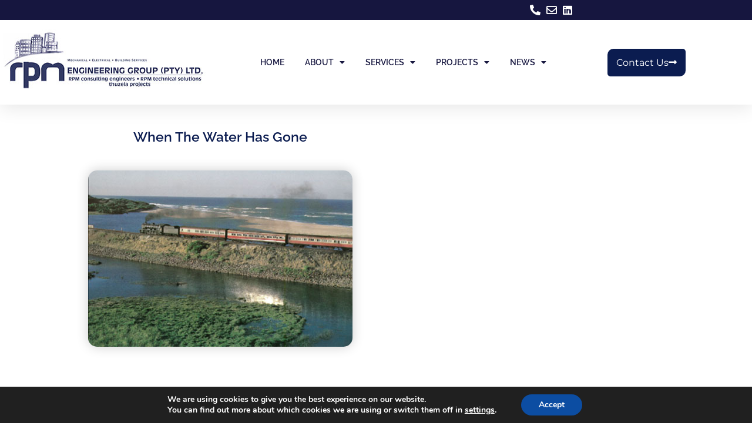

--- FILE ---
content_type: text/css
request_url: https://rpmgroup.co.za/wp-content/uploads/elementor/css/post-37.css?ver=1767305887
body_size: 2553
content:
.elementor-widget-section .eael-protected-content-message{font-family:var( --e-global-typography-secondary-font-family ), Sans-serif;font-weight:var( --e-global-typography-secondary-font-weight );}.elementor-widget-section .protected-content-error-msg{font-family:var( --e-global-typography-secondary-font-family ), Sans-serif;font-weight:var( --e-global-typography-secondary-font-weight );}.elementor-widget-section .pafe-woocommerce-sales-funnels-add-to-cart-message--success{color:var( --e-global-color-primary );}.elementor-widget-section .pafe-woocommerce-sales-funnels-add-to-cart-message--out-of-stock{color:var( --e-global-color-primary );}.elementor-widget-section .pafe-woocommerce-sales-funnels-add-to-cart-message{font-family:var( --e-global-typography-accent-font-family ), Sans-serif;font-weight:var( --e-global-typography-accent-font-weight );}.elementor-37 .elementor-element.elementor-element-12f6b4ca:not(.elementor-motion-effects-element-type-background), .elementor-37 .elementor-element.elementor-element-12f6b4ca > .elementor-motion-effects-container > .elementor-motion-effects-layer{background-color:#0B1C50;}.elementor-37 .elementor-element.elementor-element-12f6b4ca{box-shadow:0px 5px 30px 0px rgba(0,0,0,0.1);transition:background 0.3s, border 0.3s, border-radius 0.3s, box-shadow 0.3s;z-index:10;}.elementor-37 .elementor-element.elementor-element-12f6b4ca > .elementor-background-overlay{transition:background 0.3s, border-radius 0.3s, opacity 0.3s;}.elementor-widget-column .pafe-woocommerce-sales-funnels-add-to-cart-message--success{color:var( --e-global-color-primary );}.elementor-widget-column .pafe-woocommerce-sales-funnels-add-to-cart-message--out-of-stock{color:var( --e-global-color-primary );}.elementor-widget-column .pafe-woocommerce-sales-funnels-add-to-cart-message{font-family:var( --e-global-typography-accent-font-family ), Sans-serif;font-weight:var( --e-global-typography-accent-font-weight );}.elementor-37 .elementor-element.elementor-element-3a120bc6 > .elementor-element-populated{padding:0px 0px 0px 0px;}.elementor-37 .elementor-element.elementor-element-5d20100a:not(.elementor-motion-effects-element-type-background), .elementor-37 .elementor-element.elementor-element-5d20100a > .elementor-motion-effects-container > .elementor-motion-effects-layer{background-color:#16163f;}.elementor-37 .elementor-element.elementor-element-5d20100a > .elementor-container{max-width:1200px;}.elementor-37 .elementor-element.elementor-element-5d20100a{transition:background 0.3s, border 0.3s, border-radius 0.3s, box-shadow 0.3s;margin-top:0px;margin-bottom:0px;padding:8px 0px 8px 0px;}.elementor-37 .elementor-element.elementor-element-5d20100a > .elementor-background-overlay{transition:background 0.3s, border-radius 0.3s, opacity 0.3s;}.elementor-bc-flex-widget .elementor-37 .elementor-element.elementor-element-154f8740.elementor-column .elementor-widget-wrap{align-items:center;}.elementor-37 .elementor-element.elementor-element-154f8740.elementor-column.elementor-element[data-element_type="column"] > .elementor-widget-wrap.elementor-element-populated{align-content:center;align-items:center;}.elementor-37 .elementor-element.elementor-element-154f8740 > .elementor-element-populated{padding:0px 0px 0px 0px;}.elementor-bc-flex-widget .elementor-37 .elementor-element.elementor-element-65c6229.elementor-column .elementor-widget-wrap{align-items:center;}.elementor-37 .elementor-element.elementor-element-65c6229.elementor-column.elementor-element[data-element_type="column"] > .elementor-widget-wrap.elementor-element-populated{align-content:center;align-items:center;}.elementor-37 .elementor-element.elementor-element-65c6229 > .elementor-element-populated{padding:0px 0px 0px 0px;}.elementor-widget-icon-list .eael-protected-content-message{font-family:var( --e-global-typography-secondary-font-family ), Sans-serif;font-weight:var( --e-global-typography-secondary-font-weight );}.elementor-widget-icon-list .protected-content-error-msg{font-family:var( --e-global-typography-secondary-font-family ), Sans-serif;font-weight:var( --e-global-typography-secondary-font-weight );}.elementor-widget-icon-list .pafe-woocommerce-sales-funnels-add-to-cart-message--success{color:var( --e-global-color-primary );}.elementor-widget-icon-list .pafe-woocommerce-sales-funnels-add-to-cart-message--out-of-stock{color:var( --e-global-color-primary );}.elementor-widget-icon-list .pafe-woocommerce-sales-funnels-add-to-cart-message{font-family:var( --e-global-typography-accent-font-family ), Sans-serif;font-weight:var( --e-global-typography-accent-font-weight );}.elementor-widget-icon-list .elementor-icon-list-item:not(:last-child):after{border-color:var( --e-global-color-text );}.elementor-widget-icon-list .elementor-icon-list-icon i{color:var( --e-global-color-primary );}.elementor-widget-icon-list .elementor-icon-list-icon svg{fill:var( --e-global-color-primary );}.elementor-widget-icon-list .elementor-icon-list-item > .elementor-icon-list-text, .elementor-widget-icon-list .elementor-icon-list-item > a{font-family:var( --e-global-typography-text-font-family ), Sans-serif;font-weight:var( --e-global-typography-text-font-weight );}.elementor-widget-icon-list .elementor-icon-list-text{color:var( --e-global-color-secondary );}.elementor-37 .elementor-element.elementor-element-4d320c44{width:var( --container-widget-width, 57.667% );max-width:57.667%;--container-widget-width:57.667%;--container-widget-flex-grow:0;--e-icon-list-icon-size:18px;--e-icon-list-icon-align:center;--e-icon-list-icon-margin:0 calc(var(--e-icon-list-icon-size, 1em) * 0.125);--icon-vertical-offset:0px;}.elementor-37 .elementor-element.elementor-element-4d320c44 .elementor-icon-list-items:not(.elementor-inline-items) .elementor-icon-list-item:not(:last-child){padding-block-end:calc(15px/2);}.elementor-37 .elementor-element.elementor-element-4d320c44 .elementor-icon-list-items:not(.elementor-inline-items) .elementor-icon-list-item:not(:first-child){margin-block-start:calc(15px/2);}.elementor-37 .elementor-element.elementor-element-4d320c44 .elementor-icon-list-items.elementor-inline-items .elementor-icon-list-item{margin-inline:calc(15px/2);}.elementor-37 .elementor-element.elementor-element-4d320c44 .elementor-icon-list-items.elementor-inline-items{margin-inline:calc(-15px/2);}.elementor-37 .elementor-element.elementor-element-4d320c44 .elementor-icon-list-items.elementor-inline-items .elementor-icon-list-item:after{inset-inline-end:calc(-15px/2);}.elementor-37 .elementor-element.elementor-element-4d320c44 .elementor-icon-list-icon i{color:#ffffff;transition:color 0.3s;}.elementor-37 .elementor-element.elementor-element-4d320c44 .elementor-icon-list-icon svg{fill:#ffffff;transition:fill 0.3s;}.elementor-37 .elementor-element.elementor-element-4d320c44 .elementor-icon-list-item:hover .elementor-icon-list-icon i{color:#d3b574;}.elementor-37 .elementor-element.elementor-element-4d320c44 .elementor-icon-list-item:hover .elementor-icon-list-icon svg{fill:#d3b574;}.elementor-37 .elementor-element.elementor-element-4d320c44 .elementor-icon-list-text{transition:color 0.3s;}.elementor-37 .elementor-element.elementor-element-3d3a9105:not(.elementor-motion-effects-element-type-background), .elementor-37 .elementor-element.elementor-element-3d3a9105 > .elementor-motion-effects-container > .elementor-motion-effects-layer{background-color:#ffffff;}.elementor-37 .elementor-element.elementor-element-3d3a9105 > .elementor-container{max-width:1200px;}.elementor-37 .elementor-element.elementor-element-3d3a9105{transition:background 0.3s, border 0.3s, border-radius 0.3s, box-shadow 0.3s;margin-top:0px;margin-bottom:0px;padding:15px 0px 15px 0px;}.elementor-37 .elementor-element.elementor-element-3d3a9105 > .elementor-background-overlay{transition:background 0.3s, border-radius 0.3s, opacity 0.3s;}.elementor-bc-flex-widget .elementor-37 .elementor-element.elementor-element-140bfaa9.elementor-column .elementor-widget-wrap{align-items:center;}.elementor-37 .elementor-element.elementor-element-140bfaa9.elementor-column.elementor-element[data-element_type="column"] > .elementor-widget-wrap.elementor-element-populated{align-content:center;align-items:center;}.elementor-37 .elementor-element.elementor-element-140bfaa9 > .elementor-element-populated{padding:0px 0px 0px 0px;}.elementor-widget-image .eael-protected-content-message{font-family:var( --e-global-typography-secondary-font-family ), Sans-serif;font-weight:var( --e-global-typography-secondary-font-weight );}.elementor-widget-image .protected-content-error-msg{font-family:var( --e-global-typography-secondary-font-family ), Sans-serif;font-weight:var( --e-global-typography-secondary-font-weight );}.elementor-widget-image .pafe-woocommerce-sales-funnels-add-to-cart-message--success{color:var( --e-global-color-primary );}.elementor-widget-image .pafe-woocommerce-sales-funnels-add-to-cart-message--out-of-stock{color:var( --e-global-color-primary );}.elementor-widget-image .pafe-woocommerce-sales-funnels-add-to-cart-message{font-family:var( --e-global-typography-accent-font-family ), Sans-serif;font-weight:var( --e-global-typography-accent-font-weight );}.elementor-widget-image .widget-image-caption{color:var( --e-global-color-text );font-family:var( --e-global-typography-text-font-family ), Sans-serif;font-weight:var( --e-global-typography-text-font-weight );}.elementor-37 .elementor-element.elementor-element-de01d65{width:var( --container-widget-width, 121.543% );max-width:121.543%;--container-widget-width:121.543%;--container-widget-flex-grow:0;text-align:start;}.elementor-37 .elementor-element.elementor-element-de01d65 img{width:100%;max-width:100%;height:114px;}.elementor-bc-flex-widget .elementor-37 .elementor-element.elementor-element-39232530.elementor-column .elementor-widget-wrap{align-items:center;}.elementor-37 .elementor-element.elementor-element-39232530.elementor-column.elementor-element[data-element_type="column"] > .elementor-widget-wrap.elementor-element-populated{align-content:center;align-items:center;}.elementor-37 .elementor-element.elementor-element-39232530 > .elementor-element-populated{padding:0px 0px 0px 0px;}.elementor-widget-nav-menu .eael-protected-content-message{font-family:var( --e-global-typography-secondary-font-family ), Sans-serif;font-weight:var( --e-global-typography-secondary-font-weight );}.elementor-widget-nav-menu .protected-content-error-msg{font-family:var( --e-global-typography-secondary-font-family ), Sans-serif;font-weight:var( --e-global-typography-secondary-font-weight );}.elementor-widget-nav-menu .pafe-woocommerce-sales-funnels-add-to-cart-message--success{color:var( --e-global-color-primary );}.elementor-widget-nav-menu .pafe-woocommerce-sales-funnels-add-to-cart-message--out-of-stock{color:var( --e-global-color-primary );}.elementor-widget-nav-menu .pafe-woocommerce-sales-funnels-add-to-cart-message{font-family:var( --e-global-typography-accent-font-family ), Sans-serif;font-weight:var( --e-global-typography-accent-font-weight );}.elementor-widget-nav-menu .elementor-nav-menu .elementor-item{font-family:var( --e-global-typography-primary-font-family ), Sans-serif;font-weight:var( --e-global-typography-primary-font-weight );}.elementor-widget-nav-menu .elementor-nav-menu--main .elementor-item{color:var( --e-global-color-text );fill:var( --e-global-color-text );}.elementor-widget-nav-menu .elementor-nav-menu--main .elementor-item:hover,
					.elementor-widget-nav-menu .elementor-nav-menu--main .elementor-item.elementor-item-active,
					.elementor-widget-nav-menu .elementor-nav-menu--main .elementor-item.highlighted,
					.elementor-widget-nav-menu .elementor-nav-menu--main .elementor-item:focus{color:var( --e-global-color-accent );fill:var( --e-global-color-accent );}.elementor-widget-nav-menu .elementor-nav-menu--main:not(.e--pointer-framed) .elementor-item:before,
					.elementor-widget-nav-menu .elementor-nav-menu--main:not(.e--pointer-framed) .elementor-item:after{background-color:var( --e-global-color-accent );}.elementor-widget-nav-menu .e--pointer-framed .elementor-item:before,
					.elementor-widget-nav-menu .e--pointer-framed .elementor-item:after{border-color:var( --e-global-color-accent );}.elementor-widget-nav-menu{--e-nav-menu-divider-color:var( --e-global-color-text );}.elementor-widget-nav-menu .elementor-nav-menu--dropdown .elementor-item, .elementor-widget-nav-menu .elementor-nav-menu--dropdown  .elementor-sub-item{font-family:var( --e-global-typography-accent-font-family ), Sans-serif;font-weight:var( --e-global-typography-accent-font-weight );}.elementor-37 .elementor-element.elementor-element-793591cd{width:var( --container-widget-width, 91.086% );max-width:91.086%;--container-widget-width:91.086%;--container-widget-flex-grow:0;--e-nav-menu-horizontal-menu-item-margin:calc( 35px / 2 );}.elementor-37 .elementor-element.elementor-element-793591cd .elementor-menu-toggle{margin-left:auto;background-color:#ffffff;}.elementor-37 .elementor-element.elementor-element-793591cd .elementor-nav-menu .elementor-item{font-family:"Raleway", Sans-serif;font-size:14px;font-weight:600;text-transform:uppercase;}.elementor-37 .elementor-element.elementor-element-793591cd .elementor-nav-menu--main .elementor-item{color:#16163f;fill:#16163f;padding-left:0px;padding-right:0px;}.elementor-37 .elementor-element.elementor-element-793591cd .elementor-nav-menu--main .elementor-item:hover,
					.elementor-37 .elementor-element.elementor-element-793591cd .elementor-nav-menu--main .elementor-item.elementor-item-active,
					.elementor-37 .elementor-element.elementor-element-793591cd .elementor-nav-menu--main .elementor-item.highlighted,
					.elementor-37 .elementor-element.elementor-element-793591cd .elementor-nav-menu--main .elementor-item:focus{color:#51B9D3;fill:#51B9D3;}.elementor-37 .elementor-element.elementor-element-793591cd .elementor-nav-menu--main:not(.e--pointer-framed) .elementor-item:before,
					.elementor-37 .elementor-element.elementor-element-793591cd .elementor-nav-menu--main:not(.e--pointer-framed) .elementor-item:after{background-color:#51B9D3;}.elementor-37 .elementor-element.elementor-element-793591cd .e--pointer-framed .elementor-item:before,
					.elementor-37 .elementor-element.elementor-element-793591cd .e--pointer-framed .elementor-item:after{border-color:#51B9D3;}.elementor-37 .elementor-element.elementor-element-793591cd .elementor-nav-menu--main .elementor-item.elementor-item-active{color:#51B9D3;}.elementor-37 .elementor-element.elementor-element-793591cd .elementor-nav-menu--main:not(.e--pointer-framed) .elementor-item.elementor-item-active:before,
					.elementor-37 .elementor-element.elementor-element-793591cd .elementor-nav-menu--main:not(.e--pointer-framed) .elementor-item.elementor-item-active:after{background-color:#51B9D3;}.elementor-37 .elementor-element.elementor-element-793591cd .e--pointer-framed .elementor-item.elementor-item-active:before,
					.elementor-37 .elementor-element.elementor-element-793591cd .e--pointer-framed .elementor-item.elementor-item-active:after{border-color:#51B9D3;}.elementor-37 .elementor-element.elementor-element-793591cd .e--pointer-framed .elementor-item:before{border-width:2px;}.elementor-37 .elementor-element.elementor-element-793591cd .e--pointer-framed.e--animation-draw .elementor-item:before{border-width:0 0 2px 2px;}.elementor-37 .elementor-element.elementor-element-793591cd .e--pointer-framed.e--animation-draw .elementor-item:after{border-width:2px 2px 0 0;}.elementor-37 .elementor-element.elementor-element-793591cd .e--pointer-framed.e--animation-corners .elementor-item:before{border-width:2px 0 0 2px;}.elementor-37 .elementor-element.elementor-element-793591cd .e--pointer-framed.e--animation-corners .elementor-item:after{border-width:0 2px 2px 0;}.elementor-37 .elementor-element.elementor-element-793591cd .e--pointer-underline .elementor-item:after,
					 .elementor-37 .elementor-element.elementor-element-793591cd .e--pointer-overline .elementor-item:before,
					 .elementor-37 .elementor-element.elementor-element-793591cd .e--pointer-double-line .elementor-item:before,
					 .elementor-37 .elementor-element.elementor-element-793591cd .e--pointer-double-line .elementor-item:after{height:2px;}.elementor-37 .elementor-element.elementor-element-793591cd .elementor-nav-menu--main:not(.elementor-nav-menu--layout-horizontal) .elementor-nav-menu > li:not(:last-child){margin-bottom:35px;}.elementor-37 .elementor-element.elementor-element-793591cd .elementor-nav-menu--dropdown a, .elementor-37 .elementor-element.elementor-element-793591cd .elementor-menu-toggle{color:#FFFFFF;fill:#FFFFFF;}.elementor-37 .elementor-element.elementor-element-793591cd .elementor-nav-menu--dropdown{background-color:#0B1C50;}.elementor-37 .elementor-element.elementor-element-793591cd .elementor-nav-menu--dropdown a:hover,
					.elementor-37 .elementor-element.elementor-element-793591cd .elementor-nav-menu--dropdown a:focus,
					.elementor-37 .elementor-element.elementor-element-793591cd .elementor-nav-menu--dropdown a.elementor-item-active,
					.elementor-37 .elementor-element.elementor-element-793591cd .elementor-nav-menu--dropdown a.highlighted,
					.elementor-37 .elementor-element.elementor-element-793591cd .elementor-menu-toggle:hover,
					.elementor-37 .elementor-element.elementor-element-793591cd .elementor-menu-toggle:focus{color:#0B1C50;}.elementor-37 .elementor-element.elementor-element-793591cd .elementor-nav-menu--dropdown a:hover,
					.elementor-37 .elementor-element.elementor-element-793591cd .elementor-nav-menu--dropdown a:focus,
					.elementor-37 .elementor-element.elementor-element-793591cd .elementor-nav-menu--dropdown a.elementor-item-active,
					.elementor-37 .elementor-element.elementor-element-793591cd .elementor-nav-menu--dropdown a.highlighted{background-color:#FFFFFF;}.elementor-37 .elementor-element.elementor-element-793591cd .elementor-nav-menu--dropdown a.elementor-item-active{color:#0B1C50;background-color:#FFFFFF;}.elementor-37 .elementor-element.elementor-element-793591cd .elementor-nav-menu--dropdown .elementor-item, .elementor-37 .elementor-element.elementor-element-793591cd .elementor-nav-menu--dropdown  .elementor-sub-item{font-family:"Raleway", Sans-serif;font-size:14px;font-weight:400;text-transform:uppercase;}.elementor-37 .elementor-element.elementor-element-793591cd .elementor-nav-menu--main .elementor-nav-menu--dropdown, .elementor-37 .elementor-element.elementor-element-793591cd .elementor-nav-menu__container.elementor-nav-menu--dropdown{box-shadow:0px 15px 20px 0px rgba(0,0,0,0.1);}.elementor-37 .elementor-element.elementor-element-793591cd .elementor-nav-menu--dropdown a{padding-left:10px;padding-right:10px;padding-top:14px;padding-bottom:14px;}.elementor-37 .elementor-element.elementor-element-793591cd .elementor-nav-menu--dropdown li:not(:last-child){border-style:dotted;border-color:#FFFFFF;border-bottom-width:1px;}.elementor-37 .elementor-element.elementor-element-793591cd .elementor-nav-menu--main > .elementor-nav-menu > li > .elementor-nav-menu--dropdown, .elementor-37 .elementor-element.elementor-element-793591cd .elementor-nav-menu__container.elementor-nav-menu--dropdown{margin-top:15px !important;}.elementor-37 .elementor-element.elementor-element-793591cd div.elementor-menu-toggle{color:#16163f;}.elementor-37 .elementor-element.elementor-element-793591cd div.elementor-menu-toggle svg{fill:#16163f;}.elementor-bc-flex-widget .elementor-37 .elementor-element.elementor-element-6ca07a3f.elementor-column .elementor-widget-wrap{align-items:center;}.elementor-37 .elementor-element.elementor-element-6ca07a3f.elementor-column.elementor-element[data-element_type="column"] > .elementor-widget-wrap.elementor-element-populated{align-content:center;align-items:center;}.elementor-37 .elementor-element.elementor-element-6ca07a3f > .elementor-element-populated{padding:0px 0px 0px 0px;}.elementor-widget-button .elementor-button{background-color:var( --e-global-color-accent );font-family:var( --e-global-typography-accent-font-family ), Sans-serif;font-weight:var( --e-global-typography-accent-font-weight );}.elementor-widget-button .eael-protected-content-message{font-family:var( --e-global-typography-secondary-font-family ), Sans-serif;font-weight:var( --e-global-typography-secondary-font-weight );}.elementor-widget-button .protected-content-error-msg{font-family:var( --e-global-typography-secondary-font-family ), Sans-serif;font-weight:var( --e-global-typography-secondary-font-weight );}.elementor-widget-button .pafe-woocommerce-sales-funnels-add-to-cart-message--success{color:var( --e-global-color-primary );}.elementor-widget-button .pafe-woocommerce-sales-funnels-add-to-cart-message--out-of-stock{color:var( --e-global-color-primary );}.elementor-widget-button .pafe-woocommerce-sales-funnels-add-to-cart-message{font-family:var( --e-global-typography-accent-font-family ), Sans-serif;font-weight:var( --e-global-typography-accent-font-weight );}.elementor-37 .elementor-element.elementor-element-2cb524ac .elementor-button{background-color:#0B1C50;font-family:"Montserrat", Sans-serif;font-size:16px;font-weight:400;text-transform:capitalize;fill:#FFFFFF;color:#FFFFFF;border-style:none;border-radius:10px 5px 10px 5px;padding:8px 15px 8px 15px;}.elementor-37 .elementor-element.elementor-element-2cb524ac .elementor-button:hover, .elementor-37 .elementor-element.elementor-element-2cb524ac .elementor-button:focus{background-color:#51B9D3;color:#FFFFFF;border-color:#0B1C50;}.elementor-37 .elementor-element.elementor-element-2cb524ac{width:var( --container-widget-width, 86.281% );max-width:86.281%;--container-widget-width:86.281%;--container-widget-flex-grow:0;}.elementor-37 .elementor-element.elementor-element-2cb524ac .elementor-button-content-wrapper{flex-direction:row-reverse;}.elementor-37 .elementor-element.elementor-element-2cb524ac .elementor-button .elementor-button-content-wrapper{gap:10px;}.elementor-37 .elementor-element.elementor-element-2cb524ac .elementor-button:hover svg, .elementor-37 .elementor-element.elementor-element-2cb524ac .elementor-button:focus svg{fill:#FFFFFF;}.elementor-theme-builder-content-area{height:400px;}.elementor-location-header:before, .elementor-location-footer:before{content:"";display:table;clear:both;}@media(max-width:1024px){.elementor-37 .elementor-element.elementor-element-154f8740 > .elementor-element-populated{padding:15px 15px 15px 15px;}.elementor-37 .elementor-element.elementor-element-65c6229 > .elementor-element-populated{padding:15px 15px 15px 15px;}.elementor-37 .elementor-element.elementor-element-3d3a9105{padding:20px 15px 20px 15px;}.elementor-37 .elementor-element.elementor-element-140bfaa9 > .elementor-element-populated{padding:0px 0px 0px 0px;}.elementor-37 .elementor-element.elementor-element-39232530 > .elementor-element-populated{padding:0px 0px 0px 0px;}.elementor-37 .elementor-element.elementor-element-793591cd .elementor-nav-menu--main > .elementor-nav-menu > li > .elementor-nav-menu--dropdown, .elementor-37 .elementor-element.elementor-element-793591cd .elementor-nav-menu__container.elementor-nav-menu--dropdown{margin-top:20px !important;}.elementor-37 .elementor-element.elementor-element-6ca07a3f > .elementor-element-populated{padding:0px 0px 0px 0px;}}@media(min-width:768px){.elementor-37 .elementor-element.elementor-element-154f8740{width:75%;}.elementor-37 .elementor-element.elementor-element-65c6229{width:25%;}.elementor-37 .elementor-element.elementor-element-140bfaa9{width:29.583%;}.elementor-37 .elementor-element.elementor-element-39232530{width:52.58%;}.elementor-37 .elementor-element.elementor-element-6ca07a3f{width:17.501%;}}@media(max-width:1024px) and (min-width:768px){.elementor-37 .elementor-element.elementor-element-154f8740{width:75%;}.elementor-37 .elementor-element.elementor-element-65c6229{width:20%;}.elementor-37 .elementor-element.elementor-element-140bfaa9{width:50%;}.elementor-37 .elementor-element.elementor-element-39232530{width:15%;}.elementor-37 .elementor-element.elementor-element-6ca07a3f{width:35%;}}@media(max-width:767px){.elementor-37 .elementor-element.elementor-element-3a120bc6 > .elementor-element-populated{padding:0px 0px 0px 0px;}.elementor-37 .elementor-element.elementor-element-5d20100a{padding:0px 0px 0px 0px;}.elementor-37 .elementor-element.elementor-element-65c6229{width:80%;}.elementor-37 .elementor-element.elementor-element-3d3a9105{padding:5px 5px 5px 5px;}.elementor-37 .elementor-element.elementor-element-140bfaa9{width:64%;}.elementor-37 .elementor-element.elementor-element-de01d65{width:var( --container-widget-width, 236.091px );max-width:236.091px;--container-widget-width:236.091px;--container-widget-flex-grow:0;}.elementor-37 .elementor-element.elementor-element-de01d65 img{height:100px;}.elementor-37 .elementor-element.elementor-element-39232530{width:23%;}.elementor-37 .elementor-element.elementor-element-793591cd{width:var( --container-widget-width, 138.784px );max-width:138.784px;--container-widget-width:138.784px;--container-widget-flex-grow:0;}.elementor-37 .elementor-element.elementor-element-793591cd .elementor-nav-menu--dropdown .elementor-item, .elementor-37 .elementor-element.elementor-element-793591cd .elementor-nav-menu--dropdown  .elementor-sub-item{font-size:16px;}.elementor-37 .elementor-element.elementor-element-793591cd .elementor-nav-menu--dropdown a{padding-top:24px;padding-bottom:24px;}.elementor-37 .elementor-element.elementor-element-793591cd .elementor-nav-menu--main > .elementor-nav-menu > li > .elementor-nav-menu--dropdown, .elementor-37 .elementor-element.elementor-element-793591cd .elementor-nav-menu__container.elementor-nav-menu--dropdown{margin-top:20px !important;}.elementor-37 .elementor-element.elementor-element-6ca07a3f{width:55%;}.elementor-37 .elementor-element.elementor-element-2cb524ac .elementor-button{font-size:13px;padding:15px 20px 15px 20px;}}














--- FILE ---
content_type: text/css
request_url: https://rpmgroup.co.za/wp-content/uploads/elementor/css/post-45.css?ver=1767305887
body_size: 2386
content:
.elementor-widget-section .eael-protected-content-message{font-family:var( --e-global-typography-secondary-font-family ), Sans-serif;font-weight:var( --e-global-typography-secondary-font-weight );}.elementor-widget-section .protected-content-error-msg{font-family:var( --e-global-typography-secondary-font-family ), Sans-serif;font-weight:var( --e-global-typography-secondary-font-weight );}.elementor-widget-section .pafe-woocommerce-sales-funnels-add-to-cart-message--success{color:var( --e-global-color-primary );}.elementor-widget-section .pafe-woocommerce-sales-funnels-add-to-cart-message--out-of-stock{color:var( --e-global-color-primary );}.elementor-widget-section .pafe-woocommerce-sales-funnels-add-to-cart-message{font-family:var( --e-global-typography-accent-font-family ), Sans-serif;font-weight:var( --e-global-typography-accent-font-weight );}.elementor-45 .elementor-element.elementor-element-7265e63:not(.elementor-motion-effects-element-type-background), .elementor-45 .elementor-element.elementor-element-7265e63 > .elementor-motion-effects-container > .elementor-motion-effects-layer{background-color:#FFFFFF;}.elementor-45 .elementor-element.elementor-element-7265e63{transition:background 0.3s, border 0.3s, border-radius 0.3s, box-shadow 0.3s;padding:19px 0px 19px 0px;}.elementor-45 .elementor-element.elementor-element-7265e63 > .elementor-background-overlay{transition:background 0.3s, border-radius 0.3s, opacity 0.3s;}.elementor-widget-column .pafe-woocommerce-sales-funnels-add-to-cart-message--success{color:var( --e-global-color-primary );}.elementor-widget-column .pafe-woocommerce-sales-funnels-add-to-cart-message--out-of-stock{color:var( --e-global-color-primary );}.elementor-widget-column .pafe-woocommerce-sales-funnels-add-to-cart-message{font-family:var( --e-global-typography-accent-font-family ), Sans-serif;font-weight:var( --e-global-typography-accent-font-weight );}.elementor-widget-heading .eael-protected-content-message{font-family:var( --e-global-typography-secondary-font-family ), Sans-serif;font-weight:var( --e-global-typography-secondary-font-weight );}.elementor-widget-heading .protected-content-error-msg{font-family:var( --e-global-typography-secondary-font-family ), Sans-serif;font-weight:var( --e-global-typography-secondary-font-weight );}.elementor-widget-heading .pafe-woocommerce-sales-funnels-add-to-cart-message--success{color:var( --e-global-color-primary );}.elementor-widget-heading .pafe-woocommerce-sales-funnels-add-to-cart-message--out-of-stock{color:var( --e-global-color-primary );}.elementor-widget-heading .pafe-woocommerce-sales-funnels-add-to-cart-message{font-family:var( --e-global-typography-accent-font-family ), Sans-serif;font-weight:var( --e-global-typography-accent-font-weight );}.elementor-widget-heading .elementor-heading-title{font-family:var( --e-global-typography-primary-font-family ), Sans-serif;font-weight:var( --e-global-typography-primary-font-weight );color:var( --e-global-color-primary );}.elementor-45 .elementor-element.elementor-element-2cf77a7{text-align:center;}.elementor-45 .elementor-element.elementor-element-2cf77a7 .elementor-heading-title{font-family:"Raleway", Sans-serif;font-size:24px;font-weight:600;color:#0B1C50;}.elementor-45 .elementor-element.elementor-element-f232e2e:not(.elementor-motion-effects-element-type-background), .elementor-45 .elementor-element.elementor-element-f232e2e > .elementor-motion-effects-container > .elementor-motion-effects-layer{background-color:transparent;background-image:linear-gradient(187deg, #0B1C50 11%, #051035 60%);}.elementor-45 .elementor-element.elementor-element-f232e2e{transition:background 0.3s, border 0.3s, border-radius 0.3s, box-shadow 0.3s;padding:50px 0px 50px 0px;}.elementor-45 .elementor-element.elementor-element-f232e2e > .elementor-background-overlay{transition:background 0.3s, border-radius 0.3s, opacity 0.3s;}.elementor-45 .elementor-element.elementor-element-f232e2e > .elementor-shape-top .elementor-shape-fill{fill:#FFFFFF;}.elementor-45 .elementor-element.elementor-element-2a2fc9d5 > .elementor-element-populated{margin:0px 028px 0px 0px;--e-column-margin-right:028px;--e-column-margin-left:0px;}.elementor-widget-text-editor .eael-protected-content-message{font-family:var( --e-global-typography-secondary-font-family ), Sans-serif;font-weight:var( --e-global-typography-secondary-font-weight );}.elementor-widget-text-editor .protected-content-error-msg{font-family:var( --e-global-typography-secondary-font-family ), Sans-serif;font-weight:var( --e-global-typography-secondary-font-weight );}.elementor-widget-text-editor .pafe-woocommerce-sales-funnels-add-to-cart-message--success{color:var( --e-global-color-primary );}.elementor-widget-text-editor .pafe-woocommerce-sales-funnels-add-to-cart-message--out-of-stock{color:var( --e-global-color-primary );}.elementor-widget-text-editor .pafe-woocommerce-sales-funnels-add-to-cart-message{font-family:var( --e-global-typography-accent-font-family ), Sans-serif;font-weight:var( --e-global-typography-accent-font-weight );}.elementor-widget-text-editor{font-family:var( --e-global-typography-text-font-family ), Sans-serif;font-weight:var( --e-global-typography-text-font-weight );color:var( --e-global-color-text );}.elementor-widget-text-editor.elementor-drop-cap-view-stacked .elementor-drop-cap{background-color:var( --e-global-color-primary );}.elementor-widget-text-editor.elementor-drop-cap-view-framed .elementor-drop-cap, .elementor-widget-text-editor.elementor-drop-cap-view-default .elementor-drop-cap{color:var( --e-global-color-primary );border-color:var( --e-global-color-primary );}.elementor-45 .elementor-element.elementor-element-5f1eed99{width:var( --container-widget-width, 100.003% );max-width:100.003%;--container-widget-width:100.003%;--container-widget-flex-grow:0;font-size:12px;font-weight:300;color:#FFFFFFA6;}.elementor-widget-social-icons .eael-protected-content-message{font-family:var( --e-global-typography-secondary-font-family ), Sans-serif;font-weight:var( --e-global-typography-secondary-font-weight );}.elementor-widget-social-icons .protected-content-error-msg{font-family:var( --e-global-typography-secondary-font-family ), Sans-serif;font-weight:var( --e-global-typography-secondary-font-weight );}.elementor-widget-social-icons .pafe-woocommerce-sales-funnels-add-to-cart-message--success{color:var( --e-global-color-primary );}.elementor-widget-social-icons .pafe-woocommerce-sales-funnels-add-to-cart-message--out-of-stock{color:var( --e-global-color-primary );}.elementor-widget-social-icons .pafe-woocommerce-sales-funnels-add-to-cart-message{font-family:var( --e-global-typography-accent-font-family ), Sans-serif;font-weight:var( --e-global-typography-accent-font-weight );}.elementor-45 .elementor-element.elementor-element-43b91bea{--grid-template-columns:repeat(0, auto);--icon-size:15px;--grid-column-gap:9px;--grid-row-gap:0px;}.elementor-45 .elementor-element.elementor-element-43b91bea .elementor-widget-container{text-align:left;}.elementor-45 .elementor-element.elementor-element-43b91bea > .elementor-widget-container{padding:20px 0px 0px 0px;}.elementor-45 .elementor-element.elementor-element-43b91bea .elementor-social-icon{background-color:rgba(255,255,255,0.21);--icon-padding:0.6em;}.elementor-45 .elementor-element.elementor-element-43b91bea .elementor-social-icon i{color:#ffffff;}.elementor-45 .elementor-element.elementor-element-43b91bea .elementor-social-icon svg{fill:#ffffff;}.elementor-45 .elementor-element.elementor-element-43b91bea .elementor-social-icon:hover{background-color:#ffffff;}.elementor-45 .elementor-element.elementor-element-43b91bea .elementor-social-icon:hover i{color:#001c38;}.elementor-45 .elementor-element.elementor-element-43b91bea .elementor-social-icon:hover svg{fill:#001c38;}.elementor-bc-flex-widget .elementor-45 .elementor-element.elementor-element-f610a53.elementor-column .elementor-widget-wrap{align-items:flex-start;}.elementor-45 .elementor-element.elementor-element-f610a53.elementor-column.elementor-element[data-element_type="column"] > .elementor-widget-wrap.elementor-element-populated{align-content:flex-start;align-items:flex-start;}.elementor-45 .elementor-element.elementor-element-73620d37{text-align:start;}.elementor-45 .elementor-element.elementor-element-73620d37 .elementor-heading-title{font-family:"Raleway", Sans-serif;font-size:16px;font-weight:500;color:#ffffff;}.elementor-widget-icon-list .eael-protected-content-message{font-family:var( --e-global-typography-secondary-font-family ), Sans-serif;font-weight:var( --e-global-typography-secondary-font-weight );}.elementor-widget-icon-list .protected-content-error-msg{font-family:var( --e-global-typography-secondary-font-family ), Sans-serif;font-weight:var( --e-global-typography-secondary-font-weight );}.elementor-widget-icon-list .pafe-woocommerce-sales-funnels-add-to-cart-message--success{color:var( --e-global-color-primary );}.elementor-widget-icon-list .pafe-woocommerce-sales-funnels-add-to-cart-message--out-of-stock{color:var( --e-global-color-primary );}.elementor-widget-icon-list .pafe-woocommerce-sales-funnels-add-to-cart-message{font-family:var( --e-global-typography-accent-font-family ), Sans-serif;font-weight:var( --e-global-typography-accent-font-weight );}.elementor-widget-icon-list .elementor-icon-list-item:not(:last-child):after{border-color:var( --e-global-color-text );}.elementor-widget-icon-list .elementor-icon-list-icon i{color:var( --e-global-color-primary );}.elementor-widget-icon-list .elementor-icon-list-icon svg{fill:var( --e-global-color-primary );}.elementor-widget-icon-list .elementor-icon-list-item > .elementor-icon-list-text, .elementor-widget-icon-list .elementor-icon-list-item > a{font-family:var( --e-global-typography-text-font-family ), Sans-serif;font-weight:var( --e-global-typography-text-font-weight );}.elementor-widget-icon-list .elementor-icon-list-text{color:var( --e-global-color-secondary );}.elementor-45 .elementor-element.elementor-element-69172606 .elementor-icon-list-items:not(.elementor-inline-items) .elementor-icon-list-item:not(:last-child){padding-block-end:calc(5px/2);}.elementor-45 .elementor-element.elementor-element-69172606 .elementor-icon-list-items:not(.elementor-inline-items) .elementor-icon-list-item:not(:first-child){margin-block-start:calc(5px/2);}.elementor-45 .elementor-element.elementor-element-69172606 .elementor-icon-list-items.elementor-inline-items .elementor-icon-list-item{margin-inline:calc(5px/2);}.elementor-45 .elementor-element.elementor-element-69172606 .elementor-icon-list-items.elementor-inline-items{margin-inline:calc(-5px/2);}.elementor-45 .elementor-element.elementor-element-69172606 .elementor-icon-list-items.elementor-inline-items .elementor-icon-list-item:after{inset-inline-end:calc(-5px/2);}.elementor-45 .elementor-element.elementor-element-69172606 .elementor-icon-list-icon i{transition:color 0.3s;}.elementor-45 .elementor-element.elementor-element-69172606 .elementor-icon-list-icon svg{transition:fill 0.3s;}.elementor-45 .elementor-element.elementor-element-69172606{--e-icon-list-icon-size:0px;--icon-vertical-offset:0px;}.elementor-45 .elementor-element.elementor-element-69172606 .elementor-icon-list-icon{padding-inline-end:0px;}.elementor-45 .elementor-element.elementor-element-69172606 .elementor-icon-list-item > .elementor-icon-list-text, .elementor-45 .elementor-element.elementor-element-69172606 .elementor-icon-list-item > a{font-family:"Open Sans Hebrew", Sans-serif;font-size:14px;font-weight:400;}.elementor-45 .elementor-element.elementor-element-69172606 .elementor-icon-list-text{color:rgba(255,255,255,0.38);transition:color 0.3s;}.elementor-bc-flex-widget .elementor-45 .elementor-element.elementor-element-1a582ad.elementor-column .elementor-widget-wrap{align-items:flex-start;}.elementor-45 .elementor-element.elementor-element-1a582ad.elementor-column.elementor-element[data-element_type="column"] > .elementor-widget-wrap.elementor-element-populated{align-content:flex-start;align-items:flex-start;}.elementor-45 .elementor-element.elementor-element-1cb5a92{text-align:start;}.elementor-45 .elementor-element.elementor-element-1cb5a92 .elementor-heading-title{font-family:"Raleway", Sans-serif;font-size:16px;font-weight:500;color:#ffffff;}.elementor-widget-posts .elementor-button{background-color:var( --e-global-color-accent );font-family:var( --e-global-typography-accent-font-family ), Sans-serif;font-weight:var( --e-global-typography-accent-font-weight );}.elementor-widget-posts .eael-protected-content-message{font-family:var( --e-global-typography-secondary-font-family ), Sans-serif;font-weight:var( --e-global-typography-secondary-font-weight );}.elementor-widget-posts .protected-content-error-msg{font-family:var( --e-global-typography-secondary-font-family ), Sans-serif;font-weight:var( --e-global-typography-secondary-font-weight );}.elementor-widget-posts .pafe-woocommerce-sales-funnels-add-to-cart-message--success{color:var( --e-global-color-primary );}.elementor-widget-posts .pafe-woocommerce-sales-funnels-add-to-cart-message--out-of-stock{color:var( --e-global-color-primary );}.elementor-widget-posts .pafe-woocommerce-sales-funnels-add-to-cart-message{font-family:var( --e-global-typography-accent-font-family ), Sans-serif;font-weight:var( --e-global-typography-accent-font-weight );}.elementor-widget-posts .elementor-post__title, .elementor-widget-posts .elementor-post__title a{color:var( --e-global-color-secondary );font-family:var( --e-global-typography-primary-font-family ), Sans-serif;font-weight:var( --e-global-typography-primary-font-weight );}.elementor-widget-posts .elementor-post__meta-data{font-family:var( --e-global-typography-secondary-font-family ), Sans-serif;font-weight:var( --e-global-typography-secondary-font-weight );}.elementor-widget-posts .elementor-post__excerpt p{font-family:var( --e-global-typography-text-font-family ), Sans-serif;font-weight:var( --e-global-typography-text-font-weight );}.elementor-widget-posts .elementor-post__read-more{color:var( --e-global-color-accent );}.elementor-widget-posts a.elementor-post__read-more{font-family:var( --e-global-typography-accent-font-family ), Sans-serif;font-weight:var( --e-global-typography-accent-font-weight );}.elementor-widget-posts .elementor-post__card .elementor-post__badge{background-color:var( --e-global-color-accent );font-family:var( --e-global-typography-accent-font-family ), Sans-serif;font-weight:var( --e-global-typography-accent-font-weight );}.elementor-widget-posts .elementor-pagination{font-family:var( --e-global-typography-secondary-font-family ), Sans-serif;font-weight:var( --e-global-typography-secondary-font-weight );}.elementor-widget-posts .e-load-more-message{font-family:var( --e-global-typography-secondary-font-family ), Sans-serif;font-weight:var( --e-global-typography-secondary-font-weight );}.elementor-45 .elementor-element.elementor-element-86c14a7{--grid-row-gap:1px;--grid-column-gap:30px;}.elementor-45 .elementor-element.elementor-element-86c14a7 .elementor-post__title, .elementor-45 .elementor-element.elementor-element-86c14a7 .elementor-post__title a{color:#FFFFFFA6;font-family:"Raleway", Sans-serif;font-weight:400;}.elementor-45 .elementor-element.elementor-element-86c14a7 .elementor-post__read-more{color:#FFFFFF;}.elementor-45 .elementor-element.elementor-element-86c14a7 a.elementor-post__read-more{font-family:"Open Sans Hebrew", Sans-serif;font-weight:500;text-transform:uppercase;}.elementor-bc-flex-widget .elementor-45 .elementor-element.elementor-element-f98ca78.elementor-column .elementor-widget-wrap{align-items:flex-start;}.elementor-45 .elementor-element.elementor-element-f98ca78.elementor-column.elementor-element[data-element_type="column"] > .elementor-widget-wrap.elementor-element-populated{align-content:flex-start;align-items:flex-start;}.elementor-45 .elementor-element.elementor-element-159e61e{text-align:start;}.elementor-45 .elementor-element.elementor-element-159e61e .elementor-heading-title{font-family:"Raleway", Sans-serif;font-size:16px;font-weight:500;color:#ffffff;}.elementor-45 .elementor-element.elementor-element-4dbe02d .elementor-icon-list-items:not(.elementor-inline-items) .elementor-icon-list-item:not(:last-child){padding-block-end:calc(5px/2);}.elementor-45 .elementor-element.elementor-element-4dbe02d .elementor-icon-list-items:not(.elementor-inline-items) .elementor-icon-list-item:not(:first-child){margin-block-start:calc(5px/2);}.elementor-45 .elementor-element.elementor-element-4dbe02d .elementor-icon-list-items.elementor-inline-items .elementor-icon-list-item{margin-inline:calc(5px/2);}.elementor-45 .elementor-element.elementor-element-4dbe02d .elementor-icon-list-items.elementor-inline-items{margin-inline:calc(-5px/2);}.elementor-45 .elementor-element.elementor-element-4dbe02d .elementor-icon-list-items.elementor-inline-items .elementor-icon-list-item:after{inset-inline-end:calc(-5px/2);}.elementor-45 .elementor-element.elementor-element-4dbe02d .elementor-icon-list-icon i{color:#FFFFFF;transition:color 0.3s;}.elementor-45 .elementor-element.elementor-element-4dbe02d .elementor-icon-list-icon svg{fill:#FFFFFF;transition:fill 0.3s;}.elementor-45 .elementor-element.elementor-element-4dbe02d{--e-icon-list-icon-size:10px;--icon-vertical-offset:0px;}.elementor-45 .elementor-element.elementor-element-4dbe02d .elementor-icon-list-icon{padding-inline-end:0px;}.elementor-45 .elementor-element.elementor-element-4dbe02d .elementor-icon-list-item > .elementor-icon-list-text, .elementor-45 .elementor-element.elementor-element-4dbe02d .elementor-icon-list-item > a{font-family:"Open Sans Hebrew", Sans-serif;font-size:14px;font-weight:400;}.elementor-45 .elementor-element.elementor-element-4dbe02d .elementor-icon-list-text{color:rgba(255,255,255,0.38);transition:color 0.3s;}.elementor-45 .elementor-element.elementor-element-4603c661 > .elementor-container > .elementor-column > .elementor-widget-wrap{align-content:center;align-items:center;}.elementor-45 .elementor-element.elementor-element-4603c661:not(.elementor-motion-effects-element-type-background), .elementor-45 .elementor-element.elementor-element-4603c661 > .elementor-motion-effects-container > .elementor-motion-effects-layer{background-color:#051035;}.elementor-45 .elementor-element.elementor-element-4603c661 > .elementor-container{min-height:50px;}.elementor-45 .elementor-element.elementor-element-4603c661{border-style:solid;border-width:1px 0px 0px 0px;border-color:rgba(255,255,255,0.19);transition:background 0.3s, border 0.3s, border-radius 0.3s, box-shadow 0.3s;}.elementor-45 .elementor-element.elementor-element-4603c661 > .elementor-background-overlay{transition:background 0.3s, border-radius 0.3s, opacity 0.3s;}.elementor-45 .elementor-element.elementor-element-3677d2e5{text-align:start;}.elementor-45 .elementor-element.elementor-element-3677d2e5 .elementor-heading-title{font-family:"Open Sans Hebrew", Sans-serif;font-size:12px;font-weight:400;color:#adadad;}.elementor-45 .elementor-element.elementor-element-8bbff3e{text-align:start;}.elementor-45 .elementor-element.elementor-element-8bbff3e .elementor-heading-title{font-family:"Open Sans Hebrew", Sans-serif;font-size:12px;font-weight:400;color:#adadad;}.elementor-45 .elementor-element.elementor-element-6382c0a1{text-align:end;}.elementor-45 .elementor-element.elementor-element-6382c0a1 .elementor-heading-title{font-family:"Open Sans Hebrew", Sans-serif;font-size:12px;font-weight:400;color:#adadad;}.elementor-theme-builder-content-area{height:400px;}.elementor-location-header:before, .elementor-location-footer:before{content:"";display:table;clear:both;}@media(max-width:1024px){.elementor-45 .elementor-element.elementor-element-f232e2e{padding:50px 20px 50px 20px;}.elementor-45 .elementor-element.elementor-element-2a2fc9d5 > .elementor-element-populated{margin:0% 15% 0% 0%;--e-column-margin-right:15%;--e-column-margin-left:0%;}.elementor-45 .elementor-element.elementor-element-43b91bea{--icon-size:10px;}.elementor-45 .elementor-element.elementor-element-69172606 .elementor-icon-list-item > .elementor-icon-list-text, .elementor-45 .elementor-element.elementor-element-69172606 .elementor-icon-list-item > a{font-size:13px;}.elementor-45 .elementor-element.elementor-element-4dbe02d .elementor-icon-list-item > .elementor-icon-list-text, .elementor-45 .elementor-element.elementor-element-4dbe02d .elementor-icon-list-item > a{font-size:13px;}.elementor-45 .elementor-element.elementor-element-4603c661{padding:10px 20px 10px 20px;}.elementor-45 .elementor-element.elementor-element-3677d2e5{width:var( --container-widget-width, 366.364px );max-width:366.364px;--container-widget-width:366.364px;--container-widget-flex-grow:0;}.elementor-45 .elementor-element.elementor-element-8bbff3e{width:var( --container-widget-width, 366.364px );max-width:366.364px;--container-widget-width:366.364px;--container-widget-flex-grow:0;}}@media(max-width:767px){.elementor-45 .elementor-element.elementor-element-f232e2e{padding:35px 20px 35px 20px;}.elementor-45 .elementor-element.elementor-element-2a2fc9d5 > .elementor-element-populated{margin:0px 0px 50px 0px;--e-column-margin-right:0px;--e-column-margin-left:0px;padding:0px 0px 0px 0px;}.elementor-45 .elementor-element.elementor-element-5f1eed99{text-align:start;}.elementor-45 .elementor-element.elementor-element-43b91bea .elementor-widget-container{text-align:left;}.elementor-45 .elementor-element.elementor-element-f610a53{width:50%;}.elementor-45 .elementor-element.elementor-element-f610a53 > .elementor-element-populated{padding:0px 0px 0px 0px;}.elementor-45 .elementor-element.elementor-element-73620d37{text-align:start;}.elementor-45 .elementor-element.elementor-element-69172606 .elementor-icon-list-item > .elementor-icon-list-text, .elementor-45 .elementor-element.elementor-element-69172606 .elementor-icon-list-item > a{font-size:13px;}.elementor-45 .elementor-element.elementor-element-1a582ad{width:50%;}.elementor-45 .elementor-element.elementor-element-1a582ad > .elementor-element-populated{padding:0px 0px 0px 0px;}.elementor-45 .elementor-element.elementor-element-1cb5a92{text-align:start;}.elementor-45 .elementor-element.elementor-element-f98ca78{width:100%;}.elementor-45 .elementor-element.elementor-element-f98ca78 > .elementor-element-populated{padding:0px 0px 0px 0px;}.elementor-45 .elementor-element.elementor-element-159e61e{text-align:start;}.elementor-45 .elementor-element.elementor-element-4dbe02d .elementor-icon-list-item > .elementor-icon-list-text, .elementor-45 .elementor-element.elementor-element-4dbe02d .elementor-icon-list-item > a{font-size:13px;}.elementor-45 .elementor-element.elementor-element-4603c661{padding:30px 20px 20px 20px;}.elementor-45 .elementor-element.elementor-element-42187368 > .elementor-element-populated{margin:0px 0px 0px 0px;--e-column-margin-right:0px;--e-column-margin-left:0px;padding:0px 0px 0px 0px;}.elementor-45 .elementor-element.elementor-element-3677d2e5{text-align:center;}.elementor-45 .elementor-element.elementor-element-3efd20e > .elementor-element-populated{margin:0px 0px 0px 0px;--e-column-margin-right:0px;--e-column-margin-left:0px;padding:0px 0px 0px 0px;}.elementor-45 .elementor-element.elementor-element-8bbff3e{text-align:center;}.elementor-45 .elementor-element.elementor-element-6382c0a1{text-align:center;}}@media(min-width:768px){.elementor-45 .elementor-element.elementor-element-2a2fc9d5{width:33.069%;}.elementor-45 .elementor-element.elementor-element-f610a53{width:19.366%;}.elementor-45 .elementor-element.elementor-element-1a582ad{width:22.507%;}}@media(max-width:1024px) and (min-width:768px){.elementor-45 .elementor-element.elementor-element-2a2fc9d5{width:35%;}.elementor-45 .elementor-element.elementor-element-f610a53{width:20%;}.elementor-45 .elementor-element.elementor-element-1a582ad{width:40%;}.elementor-45 .elementor-element.elementor-element-f98ca78{width:64%;}.elementor-45 .elementor-element.elementor-element-42187368{width:60%;}.elementor-45 .elementor-element.elementor-element-3efd20e{width:60%;}.elementor-45 .elementor-element.elementor-element-f43b93f{width:40%;}}
























--- FILE ---
content_type: text/css
request_url: https://rpmgroup.co.za/wp-content/uploads/elementor/css/post-16.css?ver=1767307039
body_size: 2672
content:
.elementor-widget-section .eael-protected-content-message{font-family:var( --e-global-typography-secondary-font-family ), Sans-serif;font-weight:var( --e-global-typography-secondary-font-weight );}.elementor-widget-section .protected-content-error-msg{font-family:var( --e-global-typography-secondary-font-family ), Sans-serif;font-weight:var( --e-global-typography-secondary-font-weight );}.elementor-widget-section .pafe-woocommerce-sales-funnels-add-to-cart-message--success{color:var( --e-global-color-primary );}.elementor-widget-section .pafe-woocommerce-sales-funnels-add-to-cart-message--out-of-stock{color:var( --e-global-color-primary );}.elementor-widget-section .pafe-woocommerce-sales-funnels-add-to-cart-message{font-family:var( --e-global-typography-accent-font-family ), Sans-serif;font-weight:var( --e-global-typography-accent-font-weight );}.elementor-16 .elementor-element.elementor-element-3588dd52:not(.elementor-motion-effects-element-type-background), .elementor-16 .elementor-element.elementor-element-3588dd52 > .elementor-motion-effects-container > .elementor-motion-effects-layer{background-color:#FFFFFF;}.elementor-16 .elementor-element.elementor-element-3588dd52 > .elementor-background-overlay{background-image:url("https://rpmgroup.co.za/wp-content/uploads/2023/05/Post-BG.png");background-position:center center;background-repeat:no-repeat;background-size:cover;opacity:0.15;transition:background 0.3s, border-radius 0.3s, opacity 0.3s;}.elementor-16 .elementor-element.elementor-element-3588dd52 > .elementor-container{max-width:750px;min-height:232px;}.elementor-16 .elementor-element.elementor-element-3588dd52{transition:background 0.3s, border 0.3s, border-radius 0.3s, box-shadow 0.3s;padding:0px 0px 0px 0px;}.elementor-16 .elementor-element.elementor-element-3588dd52 > .elementor-shape-bottom svg{width:calc(260% + 1.3px);height:120px;transform:translateX(-50%) rotateY(180deg);}.elementor-widget-column .pafe-woocommerce-sales-funnels-add-to-cart-message--success{color:var( --e-global-color-primary );}.elementor-widget-column .pafe-woocommerce-sales-funnels-add-to-cart-message--out-of-stock{color:var( --e-global-color-primary );}.elementor-widget-column .pafe-woocommerce-sales-funnels-add-to-cart-message{font-family:var( --e-global-typography-accent-font-family ), Sans-serif;font-weight:var( --e-global-typography-accent-font-weight );}.elementor-16 .elementor-element.elementor-element-6242b2f6 > .elementor-element-populated{padding:0px 50px 0px 50px;}.elementor-widget-theme-post-title .eael-protected-content-message{font-family:var( --e-global-typography-secondary-font-family ), Sans-serif;font-weight:var( --e-global-typography-secondary-font-weight );}.elementor-widget-theme-post-title .protected-content-error-msg{font-family:var( --e-global-typography-secondary-font-family ), Sans-serif;font-weight:var( --e-global-typography-secondary-font-weight );}.elementor-widget-theme-post-title .pafe-woocommerce-sales-funnels-add-to-cart-message--success{color:var( --e-global-color-primary );}.elementor-widget-theme-post-title .pafe-woocommerce-sales-funnels-add-to-cart-message--out-of-stock{color:var( --e-global-color-primary );}.elementor-widget-theme-post-title .pafe-woocommerce-sales-funnels-add-to-cart-message{font-family:var( --e-global-typography-accent-font-family ), Sans-serif;font-weight:var( --e-global-typography-accent-font-weight );}.elementor-widget-theme-post-title .elementor-heading-title{font-family:var( --e-global-typography-primary-font-family ), Sans-serif;font-weight:var( --e-global-typography-primary-font-weight );color:var( --e-global-color-primary );}.elementor-16 .elementor-element.elementor-element-6383a088 > .elementor-widget-container{padding:10px 0px 082px 0px;}.elementor-16 .elementor-element.elementor-element-6383a088{text-align:center;}.elementor-16 .elementor-element.elementor-element-6383a088 .elementor-heading-title{font-family:"Raleway", Sans-serif;font-size:23px;font-weight:600;text-transform:capitalize;line-height:1.4em;color:#0B1C50;}.elementor-widget-post-info .eael-protected-content-message{font-family:var( --e-global-typography-secondary-font-family ), Sans-serif;font-weight:var( --e-global-typography-secondary-font-weight );}.elementor-widget-post-info .protected-content-error-msg{font-family:var( --e-global-typography-secondary-font-family ), Sans-serif;font-weight:var( --e-global-typography-secondary-font-weight );}.elementor-widget-post-info .pafe-woocommerce-sales-funnels-add-to-cart-message--success{color:var( --e-global-color-primary );}.elementor-widget-post-info .pafe-woocommerce-sales-funnels-add-to-cart-message--out-of-stock{color:var( --e-global-color-primary );}.elementor-widget-post-info .pafe-woocommerce-sales-funnels-add-to-cart-message{font-family:var( --e-global-typography-accent-font-family ), Sans-serif;font-weight:var( --e-global-typography-accent-font-weight );}.elementor-widget-post-info .elementor-icon-list-item:not(:last-child):after{border-color:var( --e-global-color-text );}.elementor-widget-post-info .elementor-icon-list-icon i{color:var( --e-global-color-primary );}.elementor-widget-post-info .elementor-icon-list-icon svg{fill:var( --e-global-color-primary );}.elementor-widget-post-info .elementor-icon-list-text, .elementor-widget-post-info .elementor-icon-list-text a{color:var( --e-global-color-secondary );}.elementor-widget-post-info .elementor-icon-list-item{font-family:var( --e-global-typography-text-font-family ), Sans-serif;font-weight:var( --e-global-typography-text-font-weight );}.elementor-16 .elementor-element.elementor-element-61a47931 .elementor-icon-list-items:not(.elementor-inline-items) .elementor-icon-list-item:not(:last-child){padding-bottom:calc(50px/2);}.elementor-16 .elementor-element.elementor-element-61a47931 .elementor-icon-list-items:not(.elementor-inline-items) .elementor-icon-list-item:not(:first-child){margin-top:calc(50px/2);}.elementor-16 .elementor-element.elementor-element-61a47931 .elementor-icon-list-items.elementor-inline-items .elementor-icon-list-item{margin-right:calc(50px/2);margin-left:calc(50px/2);}.elementor-16 .elementor-element.elementor-element-61a47931 .elementor-icon-list-items.elementor-inline-items{margin-right:calc(-50px/2);margin-left:calc(-50px/2);}body.rtl .elementor-16 .elementor-element.elementor-element-61a47931 .elementor-icon-list-items.elementor-inline-items .elementor-icon-list-item:after{left:calc(-50px/2);}body:not(.rtl) .elementor-16 .elementor-element.elementor-element-61a47931 .elementor-icon-list-items.elementor-inline-items .elementor-icon-list-item:after{right:calc(-50px/2);}.elementor-16 .elementor-element.elementor-element-61a47931 .elementor-icon-list-item:not(:last-child):after{content:"";height:100%;border-color:#ffffff;}.elementor-16 .elementor-element.elementor-element-61a47931 .elementor-icon-list-items:not(.elementor-inline-items) .elementor-icon-list-item:not(:last-child):after{border-top-style:solid;border-top-width:1px;}.elementor-16 .elementor-element.elementor-element-61a47931 .elementor-icon-list-items.elementor-inline-items .elementor-icon-list-item:not(:last-child):after{border-left-style:solid;}.elementor-16 .elementor-element.elementor-element-61a47931 .elementor-inline-items .elementor-icon-list-item:not(:last-child):after{border-left-width:1px;}.elementor-16 .elementor-element.elementor-element-61a47931 .elementor-icon-list-icon{width:0px;}.elementor-16 .elementor-element.elementor-element-61a47931 .elementor-icon-list-icon i{font-size:0px;}.elementor-16 .elementor-element.elementor-element-61a47931 .elementor-icon-list-icon svg{--e-icon-list-icon-size:0px;}.elementor-16 .elementor-element.elementor-element-61a47931 .elementor-icon-list-text, .elementor-16 .elementor-element.elementor-element-61a47931 .elementor-icon-list-text a{color:#ffffff;}.elementor-16 .elementor-element.elementor-element-61a47931 .elementor-icon-list-item{font-family:"Montserrat", Sans-serif;font-size:16px;font-weight:300;}.elementor-16 .elementor-element.elementor-element-404c098b > .elementor-container{max-width:750px;}.elementor-16 .elementor-element.elementor-element-404c098b{margin-top:-120px;margin-bottom:0px;padding:0px 0px 100px 0px;}.elementor-16 .elementor-element.elementor-element-74010a80 > .elementor-widget-wrap > .elementor-widget:not(.elementor-widget__width-auto):not(.elementor-widget__width-initial):not(:last-child):not(.elementor-absolute){margin-block-end:: 10px;}.elementor-16 .elementor-element.elementor-element-74010a80 > .elementor-element-populated{padding:0px 0px 0px 0px;}.elementor-widget-theme-post-featured-image .eael-protected-content-message{font-family:var( --e-global-typography-secondary-font-family ), Sans-serif;font-weight:var( --e-global-typography-secondary-font-weight );}.elementor-widget-theme-post-featured-image .protected-content-error-msg{font-family:var( --e-global-typography-secondary-font-family ), Sans-serif;font-weight:var( --e-global-typography-secondary-font-weight );}.elementor-widget-theme-post-featured-image .pafe-woocommerce-sales-funnels-add-to-cart-message--success{color:var( --e-global-color-primary );}.elementor-widget-theme-post-featured-image .pafe-woocommerce-sales-funnels-add-to-cart-message--out-of-stock{color:var( --e-global-color-primary );}.elementor-widget-theme-post-featured-image .pafe-woocommerce-sales-funnels-add-to-cart-message{font-family:var( --e-global-typography-accent-font-family ), Sans-serif;font-weight:var( --e-global-typography-accent-font-weight );}.elementor-widget-theme-post-featured-image .widget-image-caption{color:var( --e-global-color-text );font-family:var( --e-global-typography-text-font-family ), Sans-serif;font-weight:var( --e-global-typography-text-font-weight );}.elementor-16 .elementor-element.elementor-element-7637babb img{border-radius:15px 15px 15px 15px;box-shadow:0px 0px 20px 0px rgba(0,0,0,0.2);}.elementor-widget-spacer .eael-protected-content-message{font-family:var( --e-global-typography-secondary-font-family ), Sans-serif;font-weight:var( --e-global-typography-secondary-font-weight );}.elementor-widget-spacer .protected-content-error-msg{font-family:var( --e-global-typography-secondary-font-family ), Sans-serif;font-weight:var( --e-global-typography-secondary-font-weight );}.elementor-widget-spacer .pafe-woocommerce-sales-funnels-add-to-cart-message--success{color:var( --e-global-color-primary );}.elementor-widget-spacer .pafe-woocommerce-sales-funnels-add-to-cart-message--out-of-stock{color:var( --e-global-color-primary );}.elementor-widget-spacer .pafe-woocommerce-sales-funnels-add-to-cart-message{font-family:var( --e-global-typography-accent-font-family ), Sans-serif;font-weight:var( --e-global-typography-accent-font-weight );}.elementor-16 .elementor-element.elementor-element-50893ffe{--spacer-size:50px;}.elementor-16 .elementor-element.elementor-element-569ff8f{border-style:solid;border-width:1px 0px 1px 0px;border-color:rgba(159,163,173,0.2);padding:20px 0px 20px 0px;}.elementor-bc-flex-widget .elementor-16 .elementor-element.elementor-element-2c393faf.elementor-column .elementor-widget-wrap{align-items:center;}.elementor-16 .elementor-element.elementor-element-2c393faf.elementor-column.elementor-element[data-element_type="column"] > .elementor-widget-wrap.elementor-element-populated{align-content:center;align-items:center;}.elementor-widget-heading .eael-protected-content-message{font-family:var( --e-global-typography-secondary-font-family ), Sans-serif;font-weight:var( --e-global-typography-secondary-font-weight );}.elementor-widget-heading .protected-content-error-msg{font-family:var( --e-global-typography-secondary-font-family ), Sans-serif;font-weight:var( --e-global-typography-secondary-font-weight );}.elementor-widget-heading .pafe-woocommerce-sales-funnels-add-to-cart-message--success{color:var( --e-global-color-primary );}.elementor-widget-heading .pafe-woocommerce-sales-funnels-add-to-cart-message--out-of-stock{color:var( --e-global-color-primary );}.elementor-widget-heading .pafe-woocommerce-sales-funnels-add-to-cart-message{font-family:var( --e-global-typography-accent-font-family ), Sans-serif;font-weight:var( --e-global-typography-accent-font-weight );}.elementor-widget-heading .elementor-heading-title{font-family:var( --e-global-typography-primary-font-family ), Sans-serif;font-weight:var( --e-global-typography-primary-font-weight );color:var( --e-global-color-primary );}.elementor-16 .elementor-element.elementor-element-21b630f6 .elementor-heading-title{font-family:"Raleway", Sans-serif;font-size:20px;font-weight:600;text-transform:capitalize;line-height:1.2em;color:#0B1C50;}.elementor-16 .elementor-element.elementor-element-15d29f32 > .elementor-element-populated{padding:0px 0px 0px 0px;}.elementor-widget-share-buttons .eael-protected-content-message{font-family:var( --e-global-typography-secondary-font-family ), Sans-serif;font-weight:var( --e-global-typography-secondary-font-weight );}.elementor-widget-share-buttons .protected-content-error-msg{font-family:var( --e-global-typography-secondary-font-family ), Sans-serif;font-weight:var( --e-global-typography-secondary-font-weight );}.elementor-widget-share-buttons .pafe-woocommerce-sales-funnels-add-to-cart-message--success{color:var( --e-global-color-primary );}.elementor-widget-share-buttons .pafe-woocommerce-sales-funnels-add-to-cart-message--out-of-stock{color:var( --e-global-color-primary );}.elementor-widget-share-buttons .pafe-woocommerce-sales-funnels-add-to-cart-message{font-family:var( --e-global-typography-accent-font-family ), Sans-serif;font-weight:var( --e-global-typography-accent-font-weight );}.elementor-16 .elementor-element.elementor-element-43f44649{--alignment:right;--grid-side-margin:20px;--grid-column-gap:20px;--grid-row-gap:0px;--grid-bottom-margin:0px;--e-share-buttons-primary-color:#ffffff;--e-share-buttons-secondary-color:#0B1C50;}.elementor-16 .elementor-element.elementor-element-43f44649 .elementor-share-btn{font-size:calc(1px * 10);}.elementor-16 .elementor-element.elementor-element-43f44649 .elementor-share-btn__icon{--e-share-buttons-icon-size:2em;}.elementor-16 .elementor-element.elementor-element-43f44649 .elementor-share-btn:hover{--e-share-buttons-secondary-color:#4632da;}.elementor-16 .elementor-element.elementor-element-15901e03{--spacer-size:50px;}.elementor-widget-theme-post-content .eael-protected-content-message{font-family:var( --e-global-typography-secondary-font-family ), Sans-serif;font-weight:var( --e-global-typography-secondary-font-weight );}.elementor-widget-theme-post-content .protected-content-error-msg{font-family:var( --e-global-typography-secondary-font-family ), Sans-serif;font-weight:var( --e-global-typography-secondary-font-weight );}.elementor-widget-theme-post-content .pafe-woocommerce-sales-funnels-add-to-cart-message--success{color:var( --e-global-color-primary );}.elementor-widget-theme-post-content .pafe-woocommerce-sales-funnels-add-to-cart-message--out-of-stock{color:var( --e-global-color-primary );}.elementor-widget-theme-post-content .pafe-woocommerce-sales-funnels-add-to-cart-message{font-family:var( --e-global-typography-accent-font-family ), Sans-serif;font-weight:var( --e-global-typography-accent-font-weight );}.elementor-widget-theme-post-content{color:var( --e-global-color-text );font-family:var( --e-global-typography-text-font-family ), Sans-serif;font-weight:var( --e-global-typography-text-font-weight );}.elementor-16 .elementor-element.elementor-element-32bad23f{text-align:start;color:#2A2A2A;font-family:"Open Sans Hebrew", Sans-serif;font-size:14px;font-weight:400;line-height:1.6em;}.elementor-widget-post-navigation .eael-protected-content-message{font-family:var( --e-global-typography-secondary-font-family ), Sans-serif;font-weight:var( --e-global-typography-secondary-font-weight );}.elementor-widget-post-navigation .protected-content-error-msg{font-family:var( --e-global-typography-secondary-font-family ), Sans-serif;font-weight:var( --e-global-typography-secondary-font-weight );}.elementor-widget-post-navigation .pafe-woocommerce-sales-funnels-add-to-cart-message--success{color:var( --e-global-color-primary );}.elementor-widget-post-navigation .pafe-woocommerce-sales-funnels-add-to-cart-message--out-of-stock{color:var( --e-global-color-primary );}.elementor-widget-post-navigation .pafe-woocommerce-sales-funnels-add-to-cart-message{font-family:var( --e-global-typography-accent-font-family ), Sans-serif;font-weight:var( --e-global-typography-accent-font-weight );}.elementor-widget-post-navigation span.post-navigation__prev--label{color:var( --e-global-color-text );}.elementor-widget-post-navigation span.post-navigation__next--label{color:var( --e-global-color-text );}.elementor-widget-post-navigation span.post-navigation__prev--label, .elementor-widget-post-navigation span.post-navigation__next--label{font-family:var( --e-global-typography-secondary-font-family ), Sans-serif;font-weight:var( --e-global-typography-secondary-font-weight );}.elementor-widget-post-navigation span.post-navigation__prev--title, .elementor-widget-post-navigation span.post-navigation__next--title{color:var( --e-global-color-secondary );font-family:var( --e-global-typography-secondary-font-family ), Sans-serif;font-weight:var( --e-global-typography-secondary-font-weight );}.elementor-16 .elementor-element.elementor-element-5b25f103 > .elementor-widget-container{margin:0px 0px 50px 0px;}.elementor-16 .elementor-element.elementor-element-5b25f103 span.post-navigation__prev--label{color:#0B1C50;}.elementor-16 .elementor-element.elementor-element-5b25f103 span.post-navigation__next--label{color:#0B1C50;}.elementor-16 .elementor-element.elementor-element-5b25f103 span.post-navigation__prev--label:hover{color:#51B9D3;}.elementor-16 .elementor-element.elementor-element-5b25f103 span.post-navigation__next--label:hover{color:#51B9D3;}.elementor-16 .elementor-element.elementor-element-5b25f103 span.post-navigation__prev--label, .elementor-16 .elementor-element.elementor-element-5b25f103 span.post-navigation__next--label{font-family:"Raleway", Sans-serif;font-size:16px;font-weight:600;}.elementor-16 .elementor-element.elementor-element-5b25f103 span.post-navigation__prev--title, .elementor-16 .elementor-element.elementor-element-5b25f103 span.post-navigation__next--title{color:#0B1C50;font-family:"Open Sans Hebrew", Sans-serif;font-size:18px;font-weight:300;}.elementor-16 .elementor-element.elementor-element-5b25f103 span.post-navigation__prev--title:hover, .elementor-16 .elementor-element.elementor-element-5b25f103 span.post-navigation__next--title:hover{color:#51B9D3;}.elementor-16 .elementor-element.elementor-element-5b25f103 .post-navigation__arrow-wrapper{color:#0B1C50;fill:#0B1C50;font-size:20px;}.elementor-16 .elementor-element.elementor-element-5b25f103 .post-navigation__arrow-wrapper:hover{color:#51B9D3;fill:#51B9D3;}.elementor-16 .elementor-element.elementor-element-5b25f103 .elementor-post-navigation__link a {gap:20px;}.elementor-16 .elementor-element.elementor-element-5b25f103 .elementor-post-navigation__separator{background-color:rgba(159,163,173,0.2);width:1px;}.elementor-16 .elementor-element.elementor-element-5b25f103 .elementor-post-navigation{color:rgba(159,163,173,0.2);border-block-width:1px;padding:45px 0;}.elementor-16 .elementor-element.elementor-element-5b25f103 .elementor-post-navigation__next.elementor-post-navigation__link{width:calc(50% - (1px / 2));}.elementor-16 .elementor-element.elementor-element-5b25f103 .elementor-post-navigation__prev.elementor-post-navigation__link{width:calc(50% - (1px / 2));}.elementor-16 .elementor-element.elementor-element-76d91c4 .elementor-heading-title{font-family:"Raleway", Sans-serif;font-size:23px;font-weight:600;text-transform:capitalize;line-height:1.2em;color:#0B1C50;}.elementor-widget-posts .elementor-button{background-color:var( --e-global-color-accent );font-family:var( --e-global-typography-accent-font-family ), Sans-serif;font-weight:var( --e-global-typography-accent-font-weight );}.elementor-widget-posts .eael-protected-content-message{font-family:var( --e-global-typography-secondary-font-family ), Sans-serif;font-weight:var( --e-global-typography-secondary-font-weight );}.elementor-widget-posts .protected-content-error-msg{font-family:var( --e-global-typography-secondary-font-family ), Sans-serif;font-weight:var( --e-global-typography-secondary-font-weight );}.elementor-widget-posts .pafe-woocommerce-sales-funnels-add-to-cart-message--success{color:var( --e-global-color-primary );}.elementor-widget-posts .pafe-woocommerce-sales-funnels-add-to-cart-message--out-of-stock{color:var( --e-global-color-primary );}.elementor-widget-posts .pafe-woocommerce-sales-funnels-add-to-cart-message{font-family:var( --e-global-typography-accent-font-family ), Sans-serif;font-weight:var( --e-global-typography-accent-font-weight );}.elementor-widget-posts .elementor-post__title, .elementor-widget-posts .elementor-post__title a{color:var( --e-global-color-secondary );font-family:var( --e-global-typography-primary-font-family ), Sans-serif;font-weight:var( --e-global-typography-primary-font-weight );}.elementor-widget-posts .elementor-post__meta-data{font-family:var( --e-global-typography-secondary-font-family ), Sans-serif;font-weight:var( --e-global-typography-secondary-font-weight );}.elementor-widget-posts .elementor-post__excerpt p{font-family:var( --e-global-typography-text-font-family ), Sans-serif;font-weight:var( --e-global-typography-text-font-weight );}.elementor-widget-posts .elementor-post__read-more{color:var( --e-global-color-accent );}.elementor-widget-posts a.elementor-post__read-more{font-family:var( --e-global-typography-accent-font-family ), Sans-serif;font-weight:var( --e-global-typography-accent-font-weight );}.elementor-widget-posts .elementor-post__card .elementor-post__badge{background-color:var( --e-global-color-accent );font-family:var( --e-global-typography-accent-font-family ), Sans-serif;font-weight:var( --e-global-typography-accent-font-weight );}.elementor-widget-posts .elementor-pagination{font-family:var( --e-global-typography-secondary-font-family ), Sans-serif;font-weight:var( --e-global-typography-secondary-font-weight );}.elementor-widget-posts .e-load-more-message{font-family:var( --e-global-typography-secondary-font-family ), Sans-serif;font-weight:var( --e-global-typography-secondary-font-weight );}.elementor-16 .elementor-element.elementor-element-6c182c33{--grid-row-gap:30px;--grid-column-gap:30px;}.elementor-16 .elementor-element.elementor-element-6c182c33 > .elementor-widget-container{margin:35px 0px 0px 0px;}.elementor-16 .elementor-element.elementor-element-6c182c33 .elementor-posts-container .elementor-post__thumbnail{padding-bottom:calc( 0.5 * 100% );}.elementor-16 .elementor-element.elementor-element-6c182c33:after{content:"0.5";}.elementor-16 .elementor-element.elementor-element-6c182c33 .elementor-post__thumbnail__link{width:100%;}.elementor-16 .elementor-element.elementor-element-6c182c33 .elementor-post__meta-data span + span:before{content:"•";}.elementor-16 .elementor-element.elementor-element-6c182c33 .elementor-post__card{border-radius:10px;}.elementor-16 .elementor-element.elementor-element-6c182c33 .elementor-post__text{padding:0 35px;margin-top:10px;}.elementor-16 .elementor-element.elementor-element-6c182c33 .elementor-post__meta-data{padding:10px 35px;color:#0B1C50;font-family:"Open Sans Hebrew", Sans-serif;font-size:14px;}.elementor-16 .elementor-element.elementor-element-6c182c33 .elementor-post__avatar{padding-right:35px;padding-left:35px;}.elementor-16 .elementor-element.elementor-element-6c182c33 .elementor-post__title, .elementor-16 .elementor-element.elementor-element-6c182c33 .elementor-post__title a{color:#0B1C50;font-family:"Raleway", Sans-serif;font-size:20px;text-transform:capitalize;line-height:1.4em;}.elementor-16 .elementor-element.elementor-element-6c182c33 .elementor-post__meta-data span:before{color:rgba(61,68,89,0.5);}.elementor-16 .elementor-element.elementor-element-6c182c33 .elementor-post__excerpt p{color:#252525;font-family:"Open Sans Hebrew", Sans-serif;font-size:14px;}.elementor-16 .elementor-element.elementor-element-6c182c33 .elementor-post__excerpt{margin-bottom:20px;}@media(max-width:1024px){.elementor-16 .elementor-element.elementor-element-3588dd52 > .elementor-container{min-height:650px;}.elementor-16 .elementor-element.elementor-element-3588dd52 > .elementor-shape-bottom svg{height:195px;}.elementor-16 .elementor-element.elementor-element-3588dd52{padding:0% 5% 0% 5%;}.elementor-16 .elementor-element.elementor-element-6383a088 .elementor-heading-title{font-size:40px;}.elementor-16 .elementor-element.elementor-element-404c098b{padding:0px 30px 0px 30px;}.elementor-16 .elementor-element.elementor-element-21b630f6 .elementor-heading-title{font-size:24px;} .elementor-16 .elementor-element.elementor-element-43f44649{--grid-side-margin:20px;--grid-column-gap:20px;--grid-row-gap:0px;--grid-bottom-margin:0px;}.elementor-16 .elementor-element.elementor-element-76d91c4 .elementor-heading-title{font-size:24px;}}@media(max-width:767px){.elementor-16 .elementor-element.elementor-element-3588dd52 > .elementor-container{min-height:500px;}.elementor-16 .elementor-element.elementor-element-3588dd52{padding:10% 5% 0% 5%;}.elementor-16 .elementor-element.elementor-element-6242b2f6 > .elementor-element-populated{padding:0px 0px 0px 0px;}.elementor-16 .elementor-element.elementor-element-6383a088{text-align:center;}.elementor-16 .elementor-element.elementor-element-6383a088 .elementor-heading-title{font-size:30px;}.elementor-16 .elementor-element.elementor-element-404c098b{padding:20px 20px 0px 20px;}.elementor-16 .elementor-element.elementor-element-7637babb{text-align:center;}.elementor-16 .elementor-element.elementor-element-21b630f6{text-align:center;}.elementor-16 .elementor-element.elementor-element-21b630f6 .elementor-heading-title{font-size:24px;line-height:1.4em;}.elementor-16 .elementor-element.elementor-element-43f44649{--alignment:center;} .elementor-16 .elementor-element.elementor-element-43f44649{--grid-side-margin:20px;--grid-column-gap:20px;--grid-row-gap:0px;--grid-bottom-margin:0px;}.elementor-16 .elementor-element.elementor-element-76d91c4{text-align:center;}.elementor-16 .elementor-element.elementor-element-76d91c4 .elementor-heading-title{font-size:24px;line-height:1.4em;}.elementor-16 .elementor-element.elementor-element-6c182c33 .elementor-posts-container .elementor-post__thumbnail{padding-bottom:calc( 0.5 * 100% );}.elementor-16 .elementor-element.elementor-element-6c182c33:after{content:"0.5";}.elementor-16 .elementor-element.elementor-element-6c182c33 .elementor-post__thumbnail__link{width:100%;}}



















--- FILE ---
content_type: text/css
request_url: https://rpmgroup.co.za/wp-content/uploads/elementor/google-fonts/css/opensanshebrew.css?ver=1748293723
body_size: 432
content:
/*
 * Open Sans Hebrew (Hebrew) http://www.google.com/fonts/earlyaccess
 */
@font-face {
  font-family: 'Open Sans Hebrew';
  font-style: italic;
  font-weight: 300;
  src: url(https://rpmgroup.co.za/wp-content/uploads/elementor/google-fonts/fonts/opensanshebrew-opensanshebrew-lightitalic.eot);
  src: url(https://rpmgroup.co.za/wp-content/uploads/elementor/google-fonts/fonts/opensanshebrew-opensanshebrew-lightitalic.eot?#iefix) format('embedded-opentype'),
       url(https://rpmgroup.co.za/wp-content/uploads/elementor/google-fonts/fonts/opensanshebrew-opensanshebrew-lightitalic.woff2) format('woff2'),
       url(https://rpmgroup.co.za/wp-content/uploads/elementor/google-fonts/fonts/opensanshebrew-opensanshebrew-lightitalic.woff) format('woff'),
       url(https://rpmgroup.co.za/wp-content/uploads/elementor/google-fonts/fonts/opensanshebrew-opensanshebrew-lightitalic.ttf) format('truetype');
}
@font-face {
  font-family: 'Open Sans Hebrew';
  font-style: normal;
  font-weight: 300;
  src: url(https://rpmgroup.co.za/wp-content/uploads/elementor/google-fonts/fonts/opensanshebrew-opensanshebrew-light.eot);
  src: url(https://rpmgroup.co.za/wp-content/uploads/elementor/google-fonts/fonts/opensanshebrew-opensanshebrew-light.eot?#iefix) format('embedded-opentype'),
       url(https://rpmgroup.co.za/wp-content/uploads/elementor/google-fonts/fonts/opensanshebrew-opensanshebrew-light.woff2) format('woff2'),
       url(https://rpmgroup.co.za/wp-content/uploads/elementor/google-fonts/fonts/opensanshebrew-opensanshebrew-light.woff) format('woff'),
       url(https://rpmgroup.co.za/wp-content/uploads/elementor/google-fonts/fonts/opensanshebrew-opensanshebrew-light.ttf) format('truetype');
}
@font-face {
  font-family: 'Open Sans Hebrew';
  font-style: italic;
  font-weight: 400;
  src: url(https://rpmgroup.co.za/wp-content/uploads/elementor/google-fonts/fonts/opensanshebrew-opensanshebrew-italic.eot);
  src: url(https://rpmgroup.co.za/wp-content/uploads/elementor/google-fonts/fonts/opensanshebrew-opensanshebrew-italic.eot?#iefix) format('embedded-opentype'),
       url(https://rpmgroup.co.za/wp-content/uploads/elementor/google-fonts/fonts/opensanshebrew-opensanshebrew-italic.woff2) format('woff2'),
       url(https://rpmgroup.co.za/wp-content/uploads/elementor/google-fonts/fonts/opensanshebrew-opensanshebrew-italic.woff) format('woff'),
       url(https://rpmgroup.co.za/wp-content/uploads/elementor/google-fonts/fonts/opensanshebrew-opensanshebrew-italic.ttf) format('truetype');
}
@font-face {
  font-family: 'Open Sans Hebrew';
  font-style: normal;
  font-weight: 400;
  src: url(https://rpmgroup.co.za/wp-content/uploads/elementor/google-fonts/fonts/opensanshebrew-opensanshebrew-regular.eot);
  src: url(https://rpmgroup.co.za/wp-content/uploads/elementor/google-fonts/fonts/opensanshebrew-opensanshebrew-regular.eot?#iefix) format('embedded-opentype'),
       url(https://rpmgroup.co.za/wp-content/uploads/elementor/google-fonts/fonts/opensanshebrew-opensanshebrew-regular.woff2) format('woff2'),
       url(https://rpmgroup.co.za/wp-content/uploads/elementor/google-fonts/fonts/opensanshebrew-opensanshebrew-regular.woff) format('woff'),
       url(https://rpmgroup.co.za/wp-content/uploads/elementor/google-fonts/fonts/opensanshebrew-opensanshebrew-regular.ttf) format('truetype');
}
@font-face {
  font-family: 'Open Sans Hebrew';
  font-style: italic;
  font-weight: 700;
  src: url(https://rpmgroup.co.za/wp-content/uploads/elementor/google-fonts/fonts/opensanshebrew-opensanshebrew-bolditalic.eot);
  src: url(https://rpmgroup.co.za/wp-content/uploads/elementor/google-fonts/fonts/opensanshebrew-opensanshebrew-bolditalic.eot?#iefix) format('embedded-opentype'),
       url(https://rpmgroup.co.za/wp-content/uploads/elementor/google-fonts/fonts/opensanshebrew-opensanshebrew-bolditalic.woff2) format('woff2'),
       url(https://rpmgroup.co.za/wp-content/uploads/elementor/google-fonts/fonts/opensanshebrew-opensanshebrew-bolditalic.woff) format('woff'),
       url(https://rpmgroup.co.za/wp-content/uploads/elementor/google-fonts/fonts/opensanshebrew-opensanshebrew-bolditalic.ttf) format('truetype');
}
@font-face {
  font-family: 'Open Sans Hebrew';
  font-style: normal;
  font-weight: 700;
  src: url(https://rpmgroup.co.za/wp-content/uploads/elementor/google-fonts/fonts/opensanshebrew-opensanshebrew-bold.eot);
  src: url(https://rpmgroup.co.za/wp-content/uploads/elementor/google-fonts/fonts/opensanshebrew-opensanshebrew-bold.eot?#iefix) format('embedded-opentype'),
       url(https://rpmgroup.co.za/wp-content/uploads/elementor/google-fonts/fonts/opensanshebrew-opensanshebrew-bold.woff2) format('woff2'),
       url(https://rpmgroup.co.za/wp-content/uploads/elementor/google-fonts/fonts/opensanshebrew-opensanshebrew-bold.woff) format('woff'),
       url(https://rpmgroup.co.za/wp-content/uploads/elementor/google-fonts/fonts/opensanshebrew-opensanshebrew-bold.ttf) format('truetype');
}
@font-face {
  font-family: 'Open Sans Hebrew';
  font-style: italic;
  font-weight: 800;
  src: url(https://rpmgroup.co.za/wp-content/uploads/elementor/google-fonts/fonts/opensanshebrew-opensanshebrew-extrabolditalic.eot);
  src: url(https://rpmgroup.co.za/wp-content/uploads/elementor/google-fonts/fonts/opensanshebrew-opensanshebrew-extrabolditalic.eot?#iefix) format('embedded-opentype'),
       url(https://rpmgroup.co.za/wp-content/uploads/elementor/google-fonts/fonts/opensanshebrew-opensanshebrew-extrabolditalic.woff2) format('woff2'),
       url(https://rpmgroup.co.za/wp-content/uploads/elementor/google-fonts/fonts/opensanshebrew-opensanshebrew-extrabolditalic.woff) format('woff'),
       url(https://rpmgroup.co.za/wp-content/uploads/elementor/google-fonts/fonts/opensanshebrew-opensanshebrew-extrabolditalic.ttf) format('truetype');
}
@font-face {
  font-family: 'Open Sans Hebrew';
  font-style: normal;
  font-weight: 800;
  src: url(https://rpmgroup.co.za/wp-content/uploads/elementor/google-fonts/fonts/opensanshebrew-opensanshebrew-extrabold.eot);
  src: url(https://rpmgroup.co.za/wp-content/uploads/elementor/google-fonts/fonts/opensanshebrew-opensanshebrew-extrabold.eot?#iefix) format('embedded-opentype'),
       url(https://rpmgroup.co.za/wp-content/uploads/elementor/google-fonts/fonts/opensanshebrew-opensanshebrew-extrabold.woff2) format('woff2'),
       url(https://rpmgroup.co.za/wp-content/uploads/elementor/google-fonts/fonts/opensanshebrew-opensanshebrew-extrabold.woff) format('woff'),
       url(https://rpmgroup.co.za/wp-content/uploads/elementor/google-fonts/fonts/opensanshebrew-opensanshebrew-extrabold.ttf) format('truetype');
}
